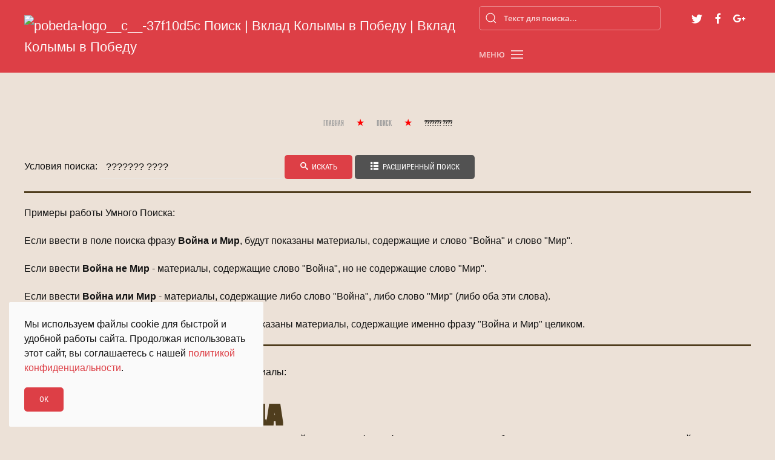

--- FILE ---
content_type: text/html; charset=utf-8
request_url: https://kolymafrontu.ru/search?q=???????%20????
body_size: 5162
content:
<!DOCTYPE html>
<html lang="ru-ru" dir="ltr" vocab="http://schema.org/">
    <head>
	<!-- Optimized with Easy Frontend SEO version 3.5.2-FREE - https://kubik-rubik.de/efseo-easy-frontend-seo -->
        <meta http-equiv="X-UA-Compatible" content="IE=edge">
        <meta name="viewport" content="width=device-width, initial-scale=1">
        <link rel="shortcut icon" href="/images/icons/logo_dl.png">
        <link rel="apple-touch-icon-precomposed" href="/images/icons/logo_dl.png">
        <meta charset="utf-8" />
	<base href="https://kolymafrontu.ru/search" />
	<meta name="robots" content="index, follow" />
	<meta name="language" content="russian" />
	<meta name="description" content="По запросу  обязательно найдены следующие материалы:" />
	<meta name="generator" content="Joomla! - Open Source Content Management" />
	<title>Поиск | Вклад Колымы в Победу | Вклад Колымы в Победу</title>
	<link href="/search?q=???????%20????&amp;format=feed&amp;type=rss" rel="alternate" type="application/rss+xml" title="RSS 2.0" />
	<link href="/search?q=???????%20????&amp;format=feed&amp;type=atom" rel="alternate" type="application/atom+xml" title="Atom 1.0" />
	<link href="https://kolymafrontu.ru/component/search/?q=???????%20????&amp;Itemid=104&amp;format=opensearch" rel="search" title="Искать Вклад Колымы в Победу" type="application/opensearchdescription+xml" />
	<link href="/media/jui/css/chosen.css?e707c205f1a8ae21ca49bb65349b38f5" rel="stylesheet" />
	<link href="/media/com_finder/css/finder.css?e707c205f1a8ae21ca49bb65349b38f5" rel="stylesheet" />
	<link href="/plugins/system/jce/css/content.css?e707c205f1a8ae21ca49bb65349b38f5" rel="stylesheet" />
	<link href="/plugins/content/pdf_embed/assets/css/style.css" rel="stylesheet" />
	<link href="/templates/yootheme/css/theme.9.css?v=1702826211" rel="stylesheet" id="theme-style-css" />
	<link href="/templates/yootheme/css/theme.update.css?v=1.22.8" rel="stylesheet" id="theme-style-update-css" />
	<link href="/media/widgetkit/wk-styles-0fc99574.css" rel="stylesheet" id="wk-styles-css" />
	<script type="application/json" class="joomla-script-options new">{"csrf.token":"4318f4b25b62bb6a3a3a166512de4515","system.paths":{"root":"","base":""}}</script>
	<script src="/media/system/js/core.js?e707c205f1a8ae21ca49bb65349b38f5"></script>
	<script src="/media/jui/js/jquery.min.js?e707c205f1a8ae21ca49bb65349b38f5"></script>
	<script src="/media/jui/js/jquery-noconflict.js?e707c205f1a8ae21ca49bb65349b38f5"></script>
	<script src="/media/jui/js/jquery-migrate.min.js?e707c205f1a8ae21ca49bb65349b38f5"></script>
	<script src="/media/jui/js/chosen.jquery.min.js?e707c205f1a8ae21ca49bb65349b38f5"></script>
	<script src="/media/jui/js/jquery.autocomplete.min.js?e707c205f1a8ae21ca49bb65349b38f5"></script>
	<script src="/media/jui/js/bootstrap.min.js?e707c205f1a8ae21ca49bb65349b38f5"></script>
	<script src="/templates/yootheme/cache/scripts-41bc5524.js?v=1.22.8"></script>
	<script src="/templates/yootheme/vendor/yootheme/theme-analytics/app/analytics.min.js?v=1.22.8" defer></script>
	<script src="/templates/yootheme/vendor/yootheme/theme-cookie/app/cookie.min.js?v=1.22.8" defer></script>
	<script src="/media/widgetkit/uikit2-204d0794.js"></script>
	<script src="/media/widgetkit/wk-scripts-e045e3ea.js"></script>
	<script>

	jQuery(function ($) {
		initChosen();
		$("body").on("subform-row-add", initChosen);

		function initChosen(event, container)
		{
			container = container || document;
			$(container).find(".advancedSelect").chosen({"disable_search_threshold":10,"search_contains":true,"allow_single_deselect":true,"placeholder_text_multiple":"\u0412\u0432\u0435\u0434\u0438\u0442\u0435 \u0438\u043b\u0438 \u0432\u044b\u0431\u0435\u0440\u0438\u0442\u0435 \u043d\u0435\u0441\u043a\u043e\u043b\u044c\u043a\u043e \u0432\u0430\u0440\u0438\u0430\u043d\u0442\u043e\u0432","placeholder_text_single":"\u0412\u044b\u0431\u0435\u0440\u0438\u0442\u0435 \u0437\u043d\u0430\u0447\u0435\u043d\u0438\u0435","no_results_text":"\u0420\u0435\u0437\u0443\u043b\u044c\u0442\u0430\u0442\u044b \u043d\u0435 \u0441\u043e\u0432\u043f\u0430\u0434\u0430\u044e\u0442"});
		}
	});
	
jQuery(function() {
	jQuery('#finder-search').on('submit', function(e){
		e.stopPropagation();
		// Disable select boxes with no value selected.
		jQuery('#advancedSearch').find('select').each(function(index, el) {
			var el = jQuery(el);
			if(!el.val()){
				el.attr('disabled', 'disabled');
			}
		});
	});
	var suggest = jQuery('#q').autocomplete({
		serviceUrl: '/search?task=suggestions.suggest&amp;format=json&amp;tmpl=component',
		paramName: 'q',
		minChars: 1,
		maxHeight: 400,
		width: 300,
		zIndex: 9999,
		deferRequestBy: 500
	});
});jQuery(function($){ initTooltips(); $("body").on("subform-row-add", initTooltips); function initTooltips (event, container) { container = container || document;$(container).find(".hasTooltip").tooltip({"html": true,"container": "body"});} });document.addEventListener('DOMContentLoaded', function() {
Array.prototype.slice.call(document.querySelectorAll('a span[id^="cloak"]')).forEach(function(span) {
    span.innerText = span.textContent;
});
});
	</script>

    </head>
    <body class="">

        
        
        <div class="tm-page">

                        
<div class="tm-header-mobile uk-hidden@m">

<div uk-sticky show-on-up animation="uk-animation-slide-top" cls-active="uk-navbar-sticky" sel-target=".uk-navbar-container">

    <div class="uk-navbar-container">
        <nav uk-navbar>

                        <div class="uk-navbar-left">

                                <a class="uk-navbar-item uk-logo" href="https://kolymafrontu.ru">
                    <img alt="pobeda-logo__c__-b2937ddb Поиск | Вклад Колымы в Победу | Вклад Колымы в Победу" src="/templates/yootheme/cache/pobeda-logo__c__-b2937ddb.webp" title="pobeda-logo__c__-b2937ddb image" srcset="/templates/yootheme/cache/pobeda-logo__c__-b2937ddb.webp 80w, /templates/yootheme/cache/pobeda-logo__c__-b25f12ef.webp 160w" sizes="(min-width: 80px) 80px" data-width="80" data-height="38">                </a>
                
                
                
            </div>
            
            
                        <div class="uk-navbar-right">

                
                                <a class="uk-navbar-toggle" href="#tm-mobile" uk-toggle>
                                            <span class="uk-margin-small-right">Меню</span>
                                        <div uk-navbar-toggle-icon></div>
                </a>
                
                
            </div>
            
        </nav>
    </div>

    
</div>

<div id="tm-mobile" uk-offcanvas mode="push" flip overlay>
    <div class="uk-offcanvas-bar uk-text-center uk-flex">

        <button class="uk-offcanvas-close" type="button" uk-close></button>

                <div class="uk-margin-auto-vertical uk-width-1-1">
            
            
<div class="uk-child-width-1-1" uk-grid>    <div>
<div class="uk-panel" id="module-0">

    
    
<ul class="uk-nav uk-nav-primary uk-nav-center">
    
	<li><a href="/">Главная</a></li>
	<li><a href="/dalstroj">Дальстрой</a></li>
	<li><a href="/dragmetally">Драгметаллы</a></li>
	<li><a href="/tovary">Товары</a></li>
	<li><a href="/vklad-korennykh-narodov">Вклад коренных народов</a></li>
	<li><a href="/alsib">Алсиб</a></li>
	<li><a href="/lyudi">Люди</a></li>
	<li><a href="/interesnye-fakty">Интересные Факты</a></li>
	<li class="uk-active"><a href="/search">Поиск</a></li>
	<li><a href="/video">Видео</a></li></ul>

</div>
</div>    <div>
<div class="uk-panel" id="module-tm-2">

    
    

    <form id="search-tm-2" action="/search" method="post" role="search" class="uk-search uk-search-default">
<span uk-search-icon></span>
<input name="searchword" placeholder="Поиск" type="search" class="uk-search-input">
<input type="hidden" name="task" value="search">
<input type="hidden" name="option" value="com_search">
<input type="hidden" name="Itemid" value="104">
</form>






</div>
</div></div>

                    </div>
        
    </div>
</div>

</div>


<div class="tm-header uk-visible@m" uk-header>






        <div uk-sticky media="@m" show-on-up animation="uk-animation-slide-top" cls-active="uk-navbar-sticky" sel-target=".uk-navbar-container">
    
        <div class="uk-navbar-container uk-navbar-primary">
            <div class="uk-container">
                <nav class="uk-navbar" uk-navbar>

                                        <div class="uk-navbar-left">
                        
<a href="https://kolymafrontu.ru" class="uk-navbar-item uk-logo">
    <img alt="pobeda-logo__c__-37f10d5c Поиск | Вклад Колымы в Победу | Вклад Колымы в Победу" src="/templates/yootheme/cache/pobeda-logo__c__-37f10d5c.webp" title="pobeda-logo__c__-37f10d5c image" srcset="/templates/yootheme/cache/pobeda-logo__c__-37f10d5c.webp 100w, /templates/yootheme/cache/pobeda-logo__c__-5334da0f.webp 200w" sizes="(min-width: 100px) 100px" data-width="100" data-height="48"><img class="uk-logo-inverse" alt="pobeda-logo__c__-37f10d5c Поиск | Вклад Колымы в Победу | Вклад Колымы в Победу" src="/templates/yootheme/cache/pobeda-logo__c__-37f10d5c.webp" title="pobeda-logo__c__-37f10d5c image" srcset="/templates/yootheme/cache/pobeda-logo__c__-37f10d5c.webp 100w, /templates/yootheme/cache/pobeda-logo__c__-5334da0f.webp 200w" sizes="(min-width: 100px) 100px" data-width="100" data-height="48"></a>
                    </div>
                    
                                        <div class="uk-navbar-right">

                        
<div class="uk-navbar-item" id="module-tm-1">

    
    

    <form id="search-tm-1" action="/search?q=???????%20????" method="get" role="search" class="uk-search uk-search-default">
<span uk-search-icon></span>
<input name="q" placeholder="Текст для поиска..." type="search" class="uk-search-input">
<input type="hidden" name="option" value="com_finder">
<input type="hidden" name="Itemid" value="104">
</form>






</div>

<div class="uk-navbar-item" id="module-tm-3">

    
    
<div class="uk-panel custom" >
    <ul class="uk-grid-small uk-flex-inline uk-flex-middle uk-flex-nowrap" uk-grid>
                    <li>
                <a href="https://twitter.com" class="uk-icon-link" target="_blank" uk-icon="twitter"></a>
            </li>
                    <li>
                <a href="https://facebook.com" class="uk-icon-link" target="_blank" uk-icon="facebook"></a>
            </li>
                    <li>
                <a href="https://plus.google.com" class="uk-icon-link" target="_blank" uk-icon="google-plus"></a>
            </li>
            </ul>
</div>

</div>


                        
                            <a class="uk-navbar-toggle" href="#tm-navbar" uk-toggle>
                                                                <span class="uk-margin-small-right">Меню</span>
                                                                <div uk-navbar-toggle-icon></div>
                            </a>

                                                        <div id="tm-navbar" uk-offcanvas="flip: true" mode="push">
                                <div class="uk-offcanvas-bar uk-text-center uk-flex uk-flex-column">

                                    <button class="uk-offcanvas-close uk-close-large" type="button" uk-close></button>

                                    
<div class="uk-margin-top" id="module-0">

    
    
<ul class="uk-nav uk-nav-primary uk-nav-center">
    
	<li><a href="/">Главная</a></li>
	<li><a href="/dalstroj">Дальстрой</a></li>
	<li><a href="/dragmetally">Драгметаллы</a></li>
	<li><a href="/tovary">Товары</a></li>
	<li><a href="/vklad-korennykh-narodov">Вклад коренных народов</a></li>
	<li><a href="/alsib">Алсиб</a></li>
	<li><a href="/lyudi">Люди</a></li>
	<li><a href="/interesnye-fakty">Интересные Факты</a></li>
	<li class="uk-active"><a href="/search">Поиск</a></li>
	<li><a href="/video">Видео</a></li></ul>

</div>


                                </div>
                            </div>
                            
                            
                        
                    </div>
                    
                </nav>
            </div>
        </div>

        </div>
    

</div>
            
            

            
            <div id="tm-main"  class="tm-main uk-section uk-section-default" uk-height-viewport="expand: true">
                <div class="uk-container">

                    
                                                        <div class="uk-margin-medium-bottom">
                                <ul class="uk-breadcrumb">
    
        
                            <li><a href="/">Главная</a></li>
            
        
    
        
                            <li><a href="/search">Поиск</a></li>
            
        
    
        
            <li><span>??????? ????</span></li>

        
    </ul>
                            </div>
                            
            
            <div id="system-message-container" data-messages="[]">
</div>

            <div class="finder">
				<div id="search-form">
			<form id="finder-search" action="/search?q=???????%20????" method="get" class="form-inline">
				<fieldset class="word">
		<label for="q">
			Условия поиска:		</label>
		<input type="text" name="q" id="q" size="30" value="??????? ????" class="inputbox" />
					<button name="Search" type="submit" class="btn btn-primary">
				<span class="icon-search icon-white"></span>
				Искать			</button>
							<a href="#advancedSearch" data-toggle="collapse" class="btn">
				<span class="icon-list" aria-hidden="true"></span>
				Расширенный поиск			</a>
			</fieldset>
			<div id="advancedSearch" class="collapse in">
			<hr />
							<div id="search-query-explained">
					<div class="advanced-search-tip">
						<p>Примеры работы Умного Поиска:</p><p>Если ввести в поле поиска фразу <span class="term">Война и Мир</span>, будут показаны материалы, содержащие и слово "Война" и слово "Мир".</p><p>Если ввести <span class="term">Война не Мир</span> - материалы, содержащие слово "Война", но не содержащие слово "Мир".</p><p>Если ввести <span class="term">Война или Мир</span> - материалы, содержащие либо слово "Война", либо слово "Мир" (либо оба эти слова).</p><p>Если ввести <span class="term">"Война и Мир"</span> (с кавычками), будут показаны материалы, содержащие именно фразу "Война и Мир" целиком.</p>					</div>
					<hr />
				</div>
						<div id="finder-filter-window">
							</div>
		</div>
	</form>
		</div>
					<div id="search-results">
			<p id="search-query-explained">
                По запросу <span class="query-required"><span class="term"></span> обязательно</span> найдены следующие материалы:    </p>


    
<br id="highlighter-start" />
    
<article class="uk-article">

        <h1 class="uk-article-title"><a href="/?highlight=WyIiXQ==" class="uk-link-reset">Главная страница</a></h1>
    
    ВКЛАД КОЛЫМЫ В ПОБЕДУ Этот историко-просветительский ресурс в цифрах, фактах, тематических публикациях и выдержках из научных статей расскажет, как ковали Великую Победу на Колыме. узнать Подробнее дальше Подробнее дальше Подробнее дальше Подробнее...
</article>
    
<article class="uk-article">

        <h1 class="uk-article-title"><a href="/tovary/39-magadan-kolyme?highlight=WyIiXQ==" class="uk-link-reset">Магадан - Колыме</a></h1>
    
     
</article>
    
<article class="uk-article">

        <h1 class="uk-article-title"><a href="/interesnye-fakty/35-otkrytie-novykh-mestorozhdenij?highlight=WyIiXQ==" class="uk-link-reset">Открытие новых месторождений</a></h1>
    
     
</article>
    
<article class="uk-article">

        <h1 class="uk-article-title"><a href="/interesnye-fakty/25-mestorozhdeniya-metallov-vyyavlennykh-za-1941-1944-gg?highlight=WyIiXQ==" class="uk-link-reset">Месторождения металлов, выявленных за 1941-1944 гг.</a></h1>
    
     
</article>
    
<article class="uk-article">

        <h1 class="uk-article-title"><a href="/alsib/13-alyaska-sibir-osobaya-vozdushnaya-trassa?highlight=WyIiXQ==" class="uk-link-reset">АЛЯСКА - СИБИРЬ - ОСОБАЯ ВОЗДУШНАЯ ТРАССА</a></h1>
    
     
</article>
    
<article class="uk-article">

        <h1 class="uk-article-title"><a href="/video?highlight=WyIiXQ==" class="uk-link-reset">Видео</a></h1>
    
     
</article>
<br id="highlighter-end" />

		</div>
	</div>


            
                        
                </div>
            </div>
            
            

            <!-- Builder #footer -->
<div class="uk-section-secondary uk-section uk-section-xsmall">
    
        
        
        
            
            <div class="uk-container"><div class="uk-grid-margin" uk-grid>
<div class="uk-width-expand@m">
    
        
            
            
                <div class="uk-margin uk-text-left@m uk-text-center">Вклад Колымы в Победу</div>
            
        
    
</div>

<div class="uk-width-expand@m">
    
        
            
            
                <div class="uk-margin uk-text-center">© Magadan 2020</div>
            
        
    
</div>

<div class="uk-width-expand@m">
    
        
            
            
                
            
        
    
</div>
</div></div>
            
        
    
</div>

        </div>

        
        
<div class="uk-panel custom" ><!-- Yandex.Metrika counter -->
<script type="text/javascript" >
   (function(m,e,t,r,i,k,a){m[i]=m[i]||function(){(m[i].a=m[i].a||[]).push(arguments)};
   m[i].l=1*new Date();k=e.createElement(t),a=e.getElementsByTagName(t)[0],k.async=1,k.src=r,a.parentNode.insertBefore(k,a)})
   (window, document, "script", "https://mc.yandex.ru/metrika/tag.js", "ym");

   ym(62558443, "init", {
        clickmap:true,
        trackLinks:true,
        accurateTrackBounce:true
   });
</script>
<noscript><div><img src="https://mc.yandex.ru/watch/62558443" title="62558443 image" style="position:absolute; left:-9999px;" alt="62558443 Поиск | Вклад Колымы в Победу | Вклад Колымы в Победу" /></div></noscript>
<!-- /Yandex.Metrika counter --></div>


    </body>
</html>